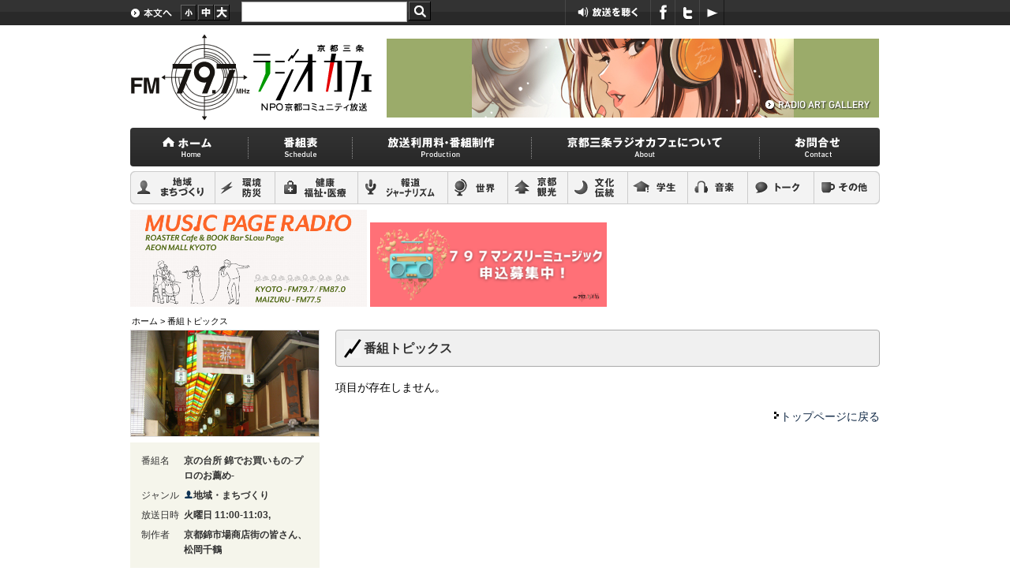

--- FILE ---
content_type: text/html; charset=UTF-8
request_url: https://radiocafe.jp/201003001/episodes_category/%E5%A4%A9%E7%84%B6%E3%82%A6%E3%83%8A%E3%82%AE/
body_size: 44669
content:
<!DOCTYPE html>
<!--[if IE 6]><html id="ie6" lang="ja"><![endif]-->
<!--[if IE 7]><html id="ie7" lang="ja"><![endif]-->
<!--[if IE 8]><html id="ie8" lang="ja"><![endif]-->
<!--[if !(IE 6) | !(IE 7) | !(IE 8)  ]><!--><html lang="ja"><!--<![endif]-->
<head>
	<!-- Global site tag (gtag.js) - Google Analytics 4 -->
	<script async src="https://www.googletagmanager.com/gtag/js?id=G-HVB494PTH2"></script>
	<script>
		window.dataLayer = window.dataLayer || [];
		function gtag(){dataLayer.push(arguments);}
		gtag('js', new Date());

		gtag('config', 'G-HVB494PTH2');
	</script>

	<meta charset="UTF-8" />
	<meta name="viewport" content="width=device-width" />

	<!-- Global site tag (gtag.js) - Google Analytics 3 -->
	<script>
		(function(i,s,o,g,r,a,m){i['GoogleAnalyticsObject']=r;i[r]=i[r]||function(){
		(i[r].q=i[r].q||[]).push(arguments)},i[r].l=1*new Date();a=s.createElement(o),
		m=s.getElementsByTagName(o)[0];a.async=1;a.src=g;m.parentNode.insertBefore(a,m)
		})(window,document,'script','//www.google-analytics.com/analytics.js','ga');

		ga('create', 'UA-7949286-1', 'auto');
		ga('send', 'pageview');
	</script>

	<!-- Google AdSense -->
	<script async src="https://pagead2.googlesyndication.com/pagead/js/adsbygoogle.js?client=ca-pub-8430605074993994" crossorigin="anonymous"></script>

<!-- /home/radiocafe/www/www.radiocafe.jp/wp-content/themes/main/index.php -->

<!--	<meta name="viewport" content="width=device-width,target-densitydpi=device-dpi">-->

<!--[if lt IE 9]>
<script type="text/javascript" src="https://html5shim.googlecode.com/svn/trunk/html5.js"></script>
<![endif]-->

	<!--handheld-->
	<!--<meta name="viewport" content="width=device-width,initial-scale=0.68" />-->

	<title>番組トピックス【FM79.7MHz京都三条ラジオカフェ】</title>
	<link rel="profile" href="https://gmpg.org/xfn/11" />
	<link rel="stylesheet" type="text/css" media="all" href="https://radiocafe.jp/201003001/wp-content/themes/main/style.css?v=21" />
	<link rel="pingback" href="https://radiocafe.jp/201003001/xmlrpc.php" />
	<link href="https://radiocafe.jp/wp-content/themes/main/images/favicon.ico" rel="SHORTCUT ICON" />

	<!--JavaScript-->
	<script type="text/javascript" src="https://maps.google.com/maps/api/js?sensor=false"></script>
	<script type="text/javascript" src="https://code.jquery.com/jquery-1.6.2.min.js"></script>
	<script type="text/javascript" src="/wp-content/themes/main/js/jquery.inc.js"></script>
	<script type="text/javascript" src="/wp-content/themes/main/js/jquery.cookie.js"></script>
	<script type="text/javascript" src="/wp-content/themes/main/js/minmax-1.0.js"></script>

	<!--OGP-->
	<meta property="og:locale" content="ja_JP" />
	<meta property="og:title" content="番組トピックス【FM79.7MHz京都三条ラジオカフェ】" />
	<meta property="og:type" content="website" />
	<meta property="og:url" content="https%3A%2F%2Fradiocafe.jp%2F201003001%2Fepisodes%2F2014-5-6oa%2F" />
	<meta property="og:site_name" content="FM79.7MHz京都三条ラジオカフェ" />
	<meta property="og:description" content="お薦めの調理法などプロならではの情報満載！！" />
	<meta property="og:image" content="https://radiocafe.jp/201003001/files/2013/01/1004nishiki1-e1358826092592.jpg" />
	<meta property="fb:admins" content="100001955623798" />
	<meta property="fb:app_id" content="1402760423316915" />

<!--[if lt IE 9]>
<script src="https://radiocafe.jp/201003001/wp-content/themes/main/js/html5.js" type="text/javascript"></script>
<![endif]-->
<meta name='robots' content='max-image-preview:large' />
<link rel='dns-prefetch' href='//cdnjs.cloudflare.com' />
<style id='wp-img-auto-sizes-contain-inline-css' type='text/css'>
img:is([sizes=auto i],[sizes^="auto," i]){contain-intrinsic-size:3000px 1500px}
/*# sourceURL=wp-img-auto-sizes-contain-inline-css */
</style>
<style id='wp-emoji-styles-inline-css' type='text/css'>

	img.wp-smiley, img.emoji {
		display: inline !important;
		border: none !important;
		box-shadow: none !important;
		height: 1em !important;
		width: 1em !important;
		margin: 0 0.07em !important;
		vertical-align: -0.1em !important;
		background: none !important;
		padding: 0 !important;
	}
/*# sourceURL=wp-emoji-styles-inline-css */
</style>
<style id='wp-block-library-inline-css' type='text/css'>
:root{--wp-block-synced-color:#7a00df;--wp-block-synced-color--rgb:122,0,223;--wp-bound-block-color:var(--wp-block-synced-color);--wp-editor-canvas-background:#ddd;--wp-admin-theme-color:#007cba;--wp-admin-theme-color--rgb:0,124,186;--wp-admin-theme-color-darker-10:#006ba1;--wp-admin-theme-color-darker-10--rgb:0,107,160.5;--wp-admin-theme-color-darker-20:#005a87;--wp-admin-theme-color-darker-20--rgb:0,90,135;--wp-admin-border-width-focus:2px}@media (min-resolution:192dpi){:root{--wp-admin-border-width-focus:1.5px}}.wp-element-button{cursor:pointer}:root .has-very-light-gray-background-color{background-color:#eee}:root .has-very-dark-gray-background-color{background-color:#313131}:root .has-very-light-gray-color{color:#eee}:root .has-very-dark-gray-color{color:#313131}:root .has-vivid-green-cyan-to-vivid-cyan-blue-gradient-background{background:linear-gradient(135deg,#00d084,#0693e3)}:root .has-purple-crush-gradient-background{background:linear-gradient(135deg,#34e2e4,#4721fb 50%,#ab1dfe)}:root .has-hazy-dawn-gradient-background{background:linear-gradient(135deg,#faaca8,#dad0ec)}:root .has-subdued-olive-gradient-background{background:linear-gradient(135deg,#fafae1,#67a671)}:root .has-atomic-cream-gradient-background{background:linear-gradient(135deg,#fdd79a,#004a59)}:root .has-nightshade-gradient-background{background:linear-gradient(135deg,#330968,#31cdcf)}:root .has-midnight-gradient-background{background:linear-gradient(135deg,#020381,#2874fc)}:root{--wp--preset--font-size--normal:16px;--wp--preset--font-size--huge:42px}.has-regular-font-size{font-size:1em}.has-larger-font-size{font-size:2.625em}.has-normal-font-size{font-size:var(--wp--preset--font-size--normal)}.has-huge-font-size{font-size:var(--wp--preset--font-size--huge)}.has-text-align-center{text-align:center}.has-text-align-left{text-align:left}.has-text-align-right{text-align:right}.has-fit-text{white-space:nowrap!important}#end-resizable-editor-section{display:none}.aligncenter{clear:both}.items-justified-left{justify-content:flex-start}.items-justified-center{justify-content:center}.items-justified-right{justify-content:flex-end}.items-justified-space-between{justify-content:space-between}.screen-reader-text{border:0;clip-path:inset(50%);height:1px;margin:-1px;overflow:hidden;padding:0;position:absolute;width:1px;word-wrap:normal!important}.screen-reader-text:focus{background-color:#ddd;clip-path:none;color:#444;display:block;font-size:1em;height:auto;left:5px;line-height:normal;padding:15px 23px 14px;text-decoration:none;top:5px;width:auto;z-index:100000}html :where(.has-border-color){border-style:solid}html :where([style*=border-top-color]){border-top-style:solid}html :where([style*=border-right-color]){border-right-style:solid}html :where([style*=border-bottom-color]){border-bottom-style:solid}html :where([style*=border-left-color]){border-left-style:solid}html :where([style*=border-width]){border-style:solid}html :where([style*=border-top-width]){border-top-style:solid}html :where([style*=border-right-width]){border-right-style:solid}html :where([style*=border-bottom-width]){border-bottom-style:solid}html :where([style*=border-left-width]){border-left-style:solid}html :where(img[class*=wp-image-]){height:auto;max-width:100%}:where(figure){margin:0 0 1em}html :where(.is-position-sticky){--wp-admin--admin-bar--position-offset:var(--wp-admin--admin-bar--height,0px)}@media screen and (max-width:600px){html :where(.is-position-sticky){--wp-admin--admin-bar--position-offset:0px}}

/*# sourceURL=wp-block-library-inline-css */
</style><style id='global-styles-inline-css' type='text/css'>
:root{--wp--preset--aspect-ratio--square: 1;--wp--preset--aspect-ratio--4-3: 4/3;--wp--preset--aspect-ratio--3-4: 3/4;--wp--preset--aspect-ratio--3-2: 3/2;--wp--preset--aspect-ratio--2-3: 2/3;--wp--preset--aspect-ratio--16-9: 16/9;--wp--preset--aspect-ratio--9-16: 9/16;--wp--preset--color--black: #000000;--wp--preset--color--cyan-bluish-gray: #abb8c3;--wp--preset--color--white: #ffffff;--wp--preset--color--pale-pink: #f78da7;--wp--preset--color--vivid-red: #cf2e2e;--wp--preset--color--luminous-vivid-orange: #ff6900;--wp--preset--color--luminous-vivid-amber: #fcb900;--wp--preset--color--light-green-cyan: #7bdcb5;--wp--preset--color--vivid-green-cyan: #00d084;--wp--preset--color--pale-cyan-blue: #8ed1fc;--wp--preset--color--vivid-cyan-blue: #0693e3;--wp--preset--color--vivid-purple: #9b51e0;--wp--preset--gradient--vivid-cyan-blue-to-vivid-purple: linear-gradient(135deg,rgb(6,147,227) 0%,rgb(155,81,224) 100%);--wp--preset--gradient--light-green-cyan-to-vivid-green-cyan: linear-gradient(135deg,rgb(122,220,180) 0%,rgb(0,208,130) 100%);--wp--preset--gradient--luminous-vivid-amber-to-luminous-vivid-orange: linear-gradient(135deg,rgb(252,185,0) 0%,rgb(255,105,0) 100%);--wp--preset--gradient--luminous-vivid-orange-to-vivid-red: linear-gradient(135deg,rgb(255,105,0) 0%,rgb(207,46,46) 100%);--wp--preset--gradient--very-light-gray-to-cyan-bluish-gray: linear-gradient(135deg,rgb(238,238,238) 0%,rgb(169,184,195) 100%);--wp--preset--gradient--cool-to-warm-spectrum: linear-gradient(135deg,rgb(74,234,220) 0%,rgb(151,120,209) 20%,rgb(207,42,186) 40%,rgb(238,44,130) 60%,rgb(251,105,98) 80%,rgb(254,248,76) 100%);--wp--preset--gradient--blush-light-purple: linear-gradient(135deg,rgb(255,206,236) 0%,rgb(152,150,240) 100%);--wp--preset--gradient--blush-bordeaux: linear-gradient(135deg,rgb(254,205,165) 0%,rgb(254,45,45) 50%,rgb(107,0,62) 100%);--wp--preset--gradient--luminous-dusk: linear-gradient(135deg,rgb(255,203,112) 0%,rgb(199,81,192) 50%,rgb(65,88,208) 100%);--wp--preset--gradient--pale-ocean: linear-gradient(135deg,rgb(255,245,203) 0%,rgb(182,227,212) 50%,rgb(51,167,181) 100%);--wp--preset--gradient--electric-grass: linear-gradient(135deg,rgb(202,248,128) 0%,rgb(113,206,126) 100%);--wp--preset--gradient--midnight: linear-gradient(135deg,rgb(2,3,129) 0%,rgb(40,116,252) 100%);--wp--preset--font-size--small: 13px;--wp--preset--font-size--medium: 20px;--wp--preset--font-size--large: 36px;--wp--preset--font-size--x-large: 42px;--wp--preset--spacing--20: 0.44rem;--wp--preset--spacing--30: 0.67rem;--wp--preset--spacing--40: 1rem;--wp--preset--spacing--50: 1.5rem;--wp--preset--spacing--60: 2.25rem;--wp--preset--spacing--70: 3.38rem;--wp--preset--spacing--80: 5.06rem;--wp--preset--shadow--natural: 6px 6px 9px rgba(0, 0, 0, 0.2);--wp--preset--shadow--deep: 12px 12px 50px rgba(0, 0, 0, 0.4);--wp--preset--shadow--sharp: 6px 6px 0px rgba(0, 0, 0, 0.2);--wp--preset--shadow--outlined: 6px 6px 0px -3px rgb(255, 255, 255), 6px 6px rgb(0, 0, 0);--wp--preset--shadow--crisp: 6px 6px 0px rgb(0, 0, 0);}:where(.is-layout-flex){gap: 0.5em;}:where(.is-layout-grid){gap: 0.5em;}body .is-layout-flex{display: flex;}.is-layout-flex{flex-wrap: wrap;align-items: center;}.is-layout-flex > :is(*, div){margin: 0;}body .is-layout-grid{display: grid;}.is-layout-grid > :is(*, div){margin: 0;}:where(.wp-block-columns.is-layout-flex){gap: 2em;}:where(.wp-block-columns.is-layout-grid){gap: 2em;}:where(.wp-block-post-template.is-layout-flex){gap: 1.25em;}:where(.wp-block-post-template.is-layout-grid){gap: 1.25em;}.has-black-color{color: var(--wp--preset--color--black) !important;}.has-cyan-bluish-gray-color{color: var(--wp--preset--color--cyan-bluish-gray) !important;}.has-white-color{color: var(--wp--preset--color--white) !important;}.has-pale-pink-color{color: var(--wp--preset--color--pale-pink) !important;}.has-vivid-red-color{color: var(--wp--preset--color--vivid-red) !important;}.has-luminous-vivid-orange-color{color: var(--wp--preset--color--luminous-vivid-orange) !important;}.has-luminous-vivid-amber-color{color: var(--wp--preset--color--luminous-vivid-amber) !important;}.has-light-green-cyan-color{color: var(--wp--preset--color--light-green-cyan) !important;}.has-vivid-green-cyan-color{color: var(--wp--preset--color--vivid-green-cyan) !important;}.has-pale-cyan-blue-color{color: var(--wp--preset--color--pale-cyan-blue) !important;}.has-vivid-cyan-blue-color{color: var(--wp--preset--color--vivid-cyan-blue) !important;}.has-vivid-purple-color{color: var(--wp--preset--color--vivid-purple) !important;}.has-black-background-color{background-color: var(--wp--preset--color--black) !important;}.has-cyan-bluish-gray-background-color{background-color: var(--wp--preset--color--cyan-bluish-gray) !important;}.has-white-background-color{background-color: var(--wp--preset--color--white) !important;}.has-pale-pink-background-color{background-color: var(--wp--preset--color--pale-pink) !important;}.has-vivid-red-background-color{background-color: var(--wp--preset--color--vivid-red) !important;}.has-luminous-vivid-orange-background-color{background-color: var(--wp--preset--color--luminous-vivid-orange) !important;}.has-luminous-vivid-amber-background-color{background-color: var(--wp--preset--color--luminous-vivid-amber) !important;}.has-light-green-cyan-background-color{background-color: var(--wp--preset--color--light-green-cyan) !important;}.has-vivid-green-cyan-background-color{background-color: var(--wp--preset--color--vivid-green-cyan) !important;}.has-pale-cyan-blue-background-color{background-color: var(--wp--preset--color--pale-cyan-blue) !important;}.has-vivid-cyan-blue-background-color{background-color: var(--wp--preset--color--vivid-cyan-blue) !important;}.has-vivid-purple-background-color{background-color: var(--wp--preset--color--vivid-purple) !important;}.has-black-border-color{border-color: var(--wp--preset--color--black) !important;}.has-cyan-bluish-gray-border-color{border-color: var(--wp--preset--color--cyan-bluish-gray) !important;}.has-white-border-color{border-color: var(--wp--preset--color--white) !important;}.has-pale-pink-border-color{border-color: var(--wp--preset--color--pale-pink) !important;}.has-vivid-red-border-color{border-color: var(--wp--preset--color--vivid-red) !important;}.has-luminous-vivid-orange-border-color{border-color: var(--wp--preset--color--luminous-vivid-orange) !important;}.has-luminous-vivid-amber-border-color{border-color: var(--wp--preset--color--luminous-vivid-amber) !important;}.has-light-green-cyan-border-color{border-color: var(--wp--preset--color--light-green-cyan) !important;}.has-vivid-green-cyan-border-color{border-color: var(--wp--preset--color--vivid-green-cyan) !important;}.has-pale-cyan-blue-border-color{border-color: var(--wp--preset--color--pale-cyan-blue) !important;}.has-vivid-cyan-blue-border-color{border-color: var(--wp--preset--color--vivid-cyan-blue) !important;}.has-vivid-purple-border-color{border-color: var(--wp--preset--color--vivid-purple) !important;}.has-vivid-cyan-blue-to-vivid-purple-gradient-background{background: var(--wp--preset--gradient--vivid-cyan-blue-to-vivid-purple) !important;}.has-light-green-cyan-to-vivid-green-cyan-gradient-background{background: var(--wp--preset--gradient--light-green-cyan-to-vivid-green-cyan) !important;}.has-luminous-vivid-amber-to-luminous-vivid-orange-gradient-background{background: var(--wp--preset--gradient--luminous-vivid-amber-to-luminous-vivid-orange) !important;}.has-luminous-vivid-orange-to-vivid-red-gradient-background{background: var(--wp--preset--gradient--luminous-vivid-orange-to-vivid-red) !important;}.has-very-light-gray-to-cyan-bluish-gray-gradient-background{background: var(--wp--preset--gradient--very-light-gray-to-cyan-bluish-gray) !important;}.has-cool-to-warm-spectrum-gradient-background{background: var(--wp--preset--gradient--cool-to-warm-spectrum) !important;}.has-blush-light-purple-gradient-background{background: var(--wp--preset--gradient--blush-light-purple) !important;}.has-blush-bordeaux-gradient-background{background: var(--wp--preset--gradient--blush-bordeaux) !important;}.has-luminous-dusk-gradient-background{background: var(--wp--preset--gradient--luminous-dusk) !important;}.has-pale-ocean-gradient-background{background: var(--wp--preset--gradient--pale-ocean) !important;}.has-electric-grass-gradient-background{background: var(--wp--preset--gradient--electric-grass) !important;}.has-midnight-gradient-background{background: var(--wp--preset--gradient--midnight) !important;}.has-small-font-size{font-size: var(--wp--preset--font-size--small) !important;}.has-medium-font-size{font-size: var(--wp--preset--font-size--medium) !important;}.has-large-font-size{font-size: var(--wp--preset--font-size--large) !important;}.has-x-large-font-size{font-size: var(--wp--preset--font-size--x-large) !important;}
/*# sourceURL=global-styles-inline-css */
</style>

<style id='classic-theme-styles-inline-css' type='text/css'>
/*! This file is auto-generated */
.wp-block-button__link{color:#fff;background-color:#32373c;border-radius:9999px;box-shadow:none;text-decoration:none;padding:calc(.667em + 2px) calc(1.333em + 2px);font-size:1.125em}.wp-block-file__button{background:#32373c;color:#fff;text-decoration:none}
/*# sourceURL=/wp-includes/css/classic-themes.min.css */
</style>
<link rel='stylesheet' id='contact-form-7-css' href='https://radiocafe.jp/201003001/wp-content/plugins/contact-form-7/includes/css/styles.css?ver=6.1.4' type='text/css' media='all' />
<link rel='stylesheet' id='secondline-psb-subscribe-button-styles-css' href='https://radiocafe.jp/201003001/wp-content/plugins/podcast-subscribe-buttons/assets/css/secondline-psb-styles.css?ver=6.9' type='text/css' media='all' />
<script type="text/javascript" src="https://radiocafe.jp/201003001/wp-includes/js/jquery/jquery.min.js?ver=3.7.1" id="jquery-core-js"></script>
<script type="text/javascript" src="https://radiocafe.jp/201003001/wp-includes/js/jquery/jquery-migrate.min.js?ver=3.4.1" id="jquery-migrate-js"></script>
<script type="text/javascript" src="//cdnjs.cloudflare.com/ajax/libs/jquery-easing/1.4.1/jquery.easing.min.js?ver=6.9" id="jquery-easing-js"></script>
<link rel="https://api.w.org/" href="https://radiocafe.jp/201003001/wp-json/" /><link rel="EditURI" type="application/rsd+xml" title="RSD" href="https://radiocafe.jp/201003001/xmlrpc.php?rsd" />
<meta name="generator" content="WordPress 6.9" />

</head>

<body class="archive category wp-theme-main">

<!--full_wrapper-->
<div id="full_wrapper">

<!--wrapper-->
<div id="wrapper">

<header id="branding" role="banner" class="no_app">
	<!--util-->
	<div id="util" class="bt">
				<!--util A-->
		<ul id="util_group_a">
			<li id="util_skip2content"><a id="PAGETOP" href="#MAINCONTENT" title="本文へ"><img src="/wp-content/themes/main/images/util_skip2content.gif" alt="本文へ" /></a></li>
			<li id="util_fontsize_small"><a href="#" title="フォントサイズ小"><img src="/wp-content/themes/main/images/util_fontsize_small.gif" alt="フォントサイズ小" /></a></li>
			<li id="util_fontsize_middle"><a href="#" title="フォントサイズ中"><img src="/wp-content/themes/main/images/util_fontsize_middle.gif" alt="フォントサイズ中" /></a></li>
			<li id="util_fontsize_large"><a href="#" title="フォントサイズ大"><img src="/wp-content/themes/main/images/util_fontsize_large.gif" alt="フォントサイズ大" /></a></li>
		</ul>
		<!--/util A-->

		<!--Search-->
		<form action="/index.php" method="GET" id="site_search">
			<div>
			<label class="screen-reader-text" for="site_search_input">検索:</label>
			<input type="text" name="ss" id="site_search_input" size="20" value="" />
			<input type="hidden" name="num" value="20" />
			<input class="bt" type="image" src="/wp-content/themes/main/images/util_search.gif" id="site_search_button" alt="検索する" />
			</div>
		</form>
		<!--/Search-->
		
		<!--util B-->
		<ul>
<!-- 			<li id="util_smartphone"><a href="https://radiocafe.jp/listen-radio/" title="スマートフォンアプリ"><img src="/wp-content/themes/main/images/util_smartphone.gif" alt="スマートフォンアプリ" /></a></li> -->
			<li id="util_listennow"><a href="https://listenradio.jp/?ch=lr019" target="_blank" title="放送を聞く（新しいタブで開きます）"><img src="/wp-content/themes/main/images/util_listennow.gif" alt="放送を聞く" /></a></li>
			<li id="util_fb"><a href="https://www.facebook.com/fm797radiocafe" title="facebook"><img src="/wp-content/themes/main/images/util_fb.gif" alt="facebook" /></a></li>
			<li id="util_twitter"><a href="https://twitter.com/fm797radiocafe" title="Twitter"><img src="/wp-content/themes/main/images/util_twitter.gif" alt="Twitter" /></a></li>
<!-- 			<li id="util_googleplus"><a href="https://plus.google.com/u/0/b/111557940846783158236/" title="Google Plus"><img src="/wp-content/themes/main/images/util_googleplus.gif" alt="Google Plus" /></a></li> -->
			<li id="util_youtube"><a href="https://www.youtube.com/user/FM797RADIOCAFE" title="YouTube"><img src="/wp-content/themes/main/images/util_youtube.gif" alt="YouTube" /></a></li>
<!-- 			<li id="util_rss"><a href="https://radiocafe.jp/xml.php?t=episodes" title="RSS"><img src="/wp-content/themes/main/images/util_rss.gif" alt="RSS" /></a></li> -->
		</ul>
		<!--/util B-->

		<!--translate-->
		<!--translate-->
<div id="translatebox">
	<div id="google_translate_element"></div>
	<script type="text/javascript">
	function googleTranslateElementInit() {
	  new google.translate.TranslateElement({pageLanguage: 'ja', layout: google.translate.TranslateElement.InlineLayout.SIMPLE}, 'google_translate_element');
	}
	</script><script type="text/javascript" src="https://translate.google.com/translate_a/element.js?cb=googleTranslateElementInit"></script>
	<noscript>
		<a href="https://translate.google.com/translate?depth=1&amp;hl=en&amp;rurl=translate.google.com&amp;sl=ja&amp;tl=en&amp;twu=1&amp;u=https://radiocafe.jp/201003001/">English Ver.</a>
	</noscript>
</div>

		<!--/translate-->

	</div>
	<!--/util-->

	<div id="header_group" class="no_app">
	<hgroup id="common_head">
		<h1 id="site-title">
		<a href="https://radiocafe.jp/" title="京の台所 錦でお買いもの-プロのお薦め-" rel="home">
			<img src="/wp-content/themes/main/images/title.gif" alt="京の台所 錦でお買いもの-プロのお薦め-" />
		</a>
		</h1>
	</hgroup>
		<div id="radioart">
			<a href="https://radiocafe.jp/?radioartgallery=1" title="ラジオアートギャラリーへ">
		<img src="/wp-content/uploads/2025/10/b66ed444cbf2eaaf028cb61620d390cf.jpg" alt="お薦めの調理法などプロならではの情報満載！！" class="radioart_img" />
		<img src="/wp-content/themes/main/images/common_head_btn_radioartgallery.png" alt="ラジオアートギャラリー" class="link2radioarts" />
	</a>
	</div>
		</div>
<!--	<div id="search_field"><form role="search" method="get" id="searchform" class="searchform" action="https://radiocafe.jp/201003001/">
				<div>
					<label class="screen-reader-text" for="s">検索:</label>
					<input type="text" value="" name="s" id="s" />
					<input type="submit" id="searchsubmit" value="検索" />
				</div>
			</form></div>-->

</header><!-- #branding -->

<!--menu-->
<nav class="bt no_app">
	<ul id="mainmenu">
		<li id="mainmenu_home"><a href="https://radiocafe.jp/" title="ホーム"><img src="/wp-content/themes/main/images/mainmenu_home.gif" alt="ホーム" /></a></li>
		<li id="mainmenu_schedule"><a href="https://radiocafe.jp/schedule/" title="番組表"><img src="/wp-content/themes/main/images/mainmenu_schedule.gif" alt="番組表" /></a></li>
		<li id="mainmenu_product"><a href="https://radiocafe.jp/production/" title="放送利用料・番組制作"><img src="/wp-content/themes/main/images/mainmenu_product.gif" alt="放送利用料・番組制作" /></a></li>
		<li id="mainmenu_about"><a href="https://radiocafe.jp/about/" title="京都三条ラジオカフェについて"><img src="/wp-content/themes/main/images/mainmenu_about.gif" alt="京都三条ラジオカフェについて" /></a></li>
		<li id="mainmenu_contact"><a href="https://radiocafe.jp/contact/" title="お問い合わせ"><img src="/wp-content/themes/main/images/mainmenu_contact.gif" alt="お問い合わせ" /></a></li>
	</ul>

	<ul id="genremenu" class="clearfix">
		<li id="genre_com"><a href="https://radiocafe.jp/?tt=com" title="地域 まちづくり"><img src="/wp-content/themes/main/images/genre_com.gif" alt="地域 まちづくり" /></a></li>
		<li id="genre_env"><a href="https://radiocafe.jp/?tt=env" title="環境 防災"><img src="/wp-content/themes/main/images/genre_env.gif" alt="環境 防災" /></a></li>
		<li id="genre_med"><a href="https://radiocafe.jp/?tt=med" title="健康 福祉・医療"><img src="/wp-content/themes/main/images/genre_med.gif" alt="健康 福祉・医療" /></a></li>
		<li id="genre_jou"><a href="https://radiocafe.jp/?tt=jou" title="報道 ジャーナリズム"><img src="/wp-content/themes/main/images/genre_jou.gif" alt="報道 ジャーナリズム" /></a></li>
		<li id="genre_glo"><a href="https://radiocafe.jp/?tt=glo" title="世界"><img src="/wp-content/themes/main/images/genre_glo.gif" alt="世界" /></a></li>
		<li id="genre_kyo"><a href="https://radiocafe.jp/?tt=kyo" title="京都 観光"><img src="/wp-content/themes/main/images/genre_kyo.gif" alt="京都 観光" /></a></li>
		<li id="genre_cul"><a href="https://radiocafe.jp/?tt=cul" title="文化 伝統"><img src="/wp-content/themes/main/images/genre_cul.gif" alt="文化 伝統" /></a></li>
		<li id="genre_edu"><a href="https://radiocafe.jp/?tt=edu" title="学生"><img src="/wp-content/themes/main/images/genre_edu.gif" alt="学生" /></a></li>
		<li id="genre_mus"><a href="https://radiocafe.jp/?tt=mus" title="音楽"><img src="/wp-content/themes/main/images/genre_mus.gif" alt="音楽" /></a></li>
		<li id="genre_tal"><a href="https://radiocafe.jp/?tt=tal" title="トーク"><img src="/wp-content/themes/main/images/genre_tal.gif" alt="トーク" /></a></li>
		<li id="genre_etc"><a href="https://radiocafe.jp/?tt=etc" title="その他"><img src="/wp-content/themes/main/images/genre_etc.gif" alt="その他" /></a></li>
	</ul>
</nav>
<!--/menu-->

	
<!--mainColumn-->
<div id="mainColumn" role="main">

	<!--fullwidthbanner-->
						<div id="fullwidthbanner4pc" class="pc_view">
						<a href="https://radiocafe.jp/20240703/"><img class="alignnone wp-image-4940" src="https://radiocafe.jp/wp-content/uploads/2024/07/448503901_997220552029219_1525294222217166652_n.png" alt="" width="300" height="123" /></a>

<a href="https://radiocafe.jp/797monthlymusic/"><img class="alignnone wp-image-5008" src="https://radiocafe.jp/wp-content/uploads/2024/10/3fca75d7a63100ed4cdbebcb7cc61f9a.png" alt="" width="300" height="107" /></a>

&nbsp;		</div>
			<div id="fullwidthbanner4sm" class="sm_view">
			<a href="https://www.radiojapan.org/jing-du-san-tiao-raziokahue"><img class="alignnone size-full wp-image-5163" src="https://radiocafe.jp/wp-content/uploads/2025/07/radiojapan_link.png" alt="" width="300" height="40" /></a>

<a href="https://radiocafe.jp/20240703/"><img class="alignnone wp-image-4940" src="https://radiocafe.jp/wp-content/uploads/2024/07/448503901_997220552029219_1525294222217166652_n.png" alt="" width="219" height="90" /></a>

<a href="https://radiocafe.jp/797monthlymusic/"><img class="alignnone wp-image-5008" src="https://radiocafe.jp/wp-content/uploads/2024/10/3fca75d7a63100ed4cdbebcb7cc61f9a.png" alt="" width="219" height="78" /></a>	</div>

<!--breadcrumbs-->
<div id="breadcrumbs">
			<span class="home"><a href="https://radiocafe.jp/201003001">ホーム</a></span>
	 &gt; 番組トピックス	</div>

<p id="MAINCONTENT" class="hl">ここから本文です。</p>
<div id="main_column">

	<h1 style="margin-top:-15px;">番組トピックス</h1>

<style type="text/css">
ul.newslist li .thumbnail
{
	width: 80px;
	height: 80px;
	float: left;
	margin: 0 5px 0 0;
}

ul.newslist li
{
	list-style-image: none;
	list-style: none;
	padding: 8px 0;
	margin: 0;
	clear: left;
}
</style>

<p>項目が存在しません。</p>

	<p class="cite"><a href="https://radiocafe.jp/201003001">トップページに戻る</a></p>

</div><div class="pc_view"><!--sidebar-->
<div id="inner_left" class="sidebar_children">
<div class="topblock">
<div id="program_info"><a href="https://radiocafe.jp/201003001"><img class="pimg" src="https://radiocafe.jp/201003001/files/2013/01/1004nishiki-e1358825959721.jpg" width="238" alt="京の台所 錦でお買いもの-プロのお薦め-" /></a><table class="ptbl">
	<tr>
		<th>番組名</th>
		<td><a href="https://radiocafe.jp/201003001">京の台所 錦でお買いもの-プロのお薦め-</a></td>
	</tr>
	<tr>
		<th>ジャンル</th>
		<td><a href="/?tt=com"><img src="/wp-content/themes/main/images/minigenre_com.png" alt="" />地域・まちづくり</a></td>
	</tr>
	<tr>
		<th>放送日時</th>
		<td>火曜日 11:00-11:03,<br />
<span style="font-size:85%;"></span></td>
	</tr>
	<tr>
		<th>制作者</th>
		<td>京都錦市場商店街の皆さん、松岡千鶴<br />
<iframe src="https://www.facebook.com/plugins/like.php?href=https%3A%2F%2Fradiocafe.jp%2F201003001&amp;layout=button_count&amp;show_faces=FALSE&amp;width=50&amp;action=like&amp;colorscheme=light&amp;height=10" id="facebook_like_button_sidebar"></iframe></td>
	</tr>
	</table><ul class="social_buttons bt">
<li id="sidebar_fb"></li>
<li id="sidebar_twitter"><a href="https://twitter.com/nisiki__ichiba" title="facebook"><img src="/wp-content/themes/main/images/sidebar_btn_twitter.gif" title="Twitter" alt="Twitter" /></a></li>
<li id="sidebar_googleplus"></li>
<li id="sidebar_youtube"></li>
<li id="sidebar_detail" class="bt"><a href="https://radiocafe.jp/201003001/?intro=1"><img src="/wp-content/themes/main/images/sidebar_btn_detail.gif" title="詳細" alt="詳細" /></a></li>
</ul><h2>ポッドキャスト<span class="subtitle">Podcast</span></h2><p class="bt"><a href="pcast://radiocafe.jp/201003001/xml.php?blog_id=22&amp;t=episodes&amp;podcast=1"><img src="/wp-content/themes/main/images/sidebar_btn_rss_podcasting.gif" alt="RSS Podcast" /></a><br /><input type="text" value="pcast://radiocafe.jp/201003001/xml.php?blog_id=22&amp;t=episodes&amp;podcast=1"></p>
	<h2>リンク<span class="subtitle">Links</span></h2>
	<div id="link_area">
		<h3 class="widget-title">リンク</h3><p><a title="過去のポッドキャスト" href="http://nishikiichiba.seesaa.net/" target="_blank">過去のポッドキャスト</a></p>
<p><a href="http://www.kyoto-nishiki.or.jp/" target="_blank">京都錦市場商店街振興組合 公式HP</a></p>
	</div>
<h2>タグ<span class="subtitle">Tags</span></h2><ul id="tags"><li><a href="https://radiocafe.jp/201003001/episodes_category/%e5%a4%a9%e7%84%b6%e3%82%a6%e3%83%8a%e3%82%ae/">天然ウナギ</a></li><li><a href="https://radiocafe.jp/201003001/episodes_category/%e8%81%b7%e5%a0%b4%e4%bd%93%e9%a8%93/">職場体験</a></li></ul><div class="pc_view"><h2>最新の放送<span class="subtitle">Recent Episodes</span></h2><div class="recent_entries"><div class="each_program lowerhitwrapper clearfix"><img src="https://radiocafe.jp/201003001/files/2026/01/8c7b792e56a3f328db64c678e8959d82.jpg" width="80" alt="" class="lowerhit" />
<div class="text_area"><h3><a href="https://radiocafe.jp/201003001/?post_type=episodes&amp;p=4321">2026-1-20OA【動画・錦市場】「打田漬物　水・木オープンのお店のお薦めは？」</a></h3>
<div class="info_area"><img src="/wp-content/themes/main/images/miniicon_movie.png" alt="MOVIE" class="movie" />
<span class="pubdate">2026-01-20 放送</span></div></div><!--text_area--></div><!--each_program--><div class="each_program lowerhitwrapper clearfix"><img src="https://radiocafe.jp/201003001/files/2026/01/30998acaa1f67e55c09f679b204ae5a6.jpg" width="80" alt="" class="lowerhit" />
<div class="text_area"><h3><a href="https://radiocafe.jp/201003001/?post_type=episodes&amp;p=4315">2026-1-13OA【動画・錦市場】「鮮魚　錦大丸　－冬のお薦めは　ふぐ！！－」</a></h3>
<div class="info_area"><img src="/wp-content/themes/main/images/miniicon_movie.png" alt="MOVIE" class="movie" />
<span class="pubdate">2026-01-13 放送</span></div></div><!--text_area--></div><!--each_program--><div class="each_program lowerhitwrapper clearfix"><img src="https://radiocafe.jp/201003001/files/2026/01/a996281c78f05d9e7ed740cf6fd4568f.jpg" width="80" alt="" class="lowerhit" />
<div class="text_area"><h3><a href="https://radiocafe.jp/201003001/?post_type=episodes&amp;p=4307">2026-1-6OA【動画・錦市場】「京漬物　桝伍  －冬のお薦めは樽出し  すぐきー」</a></h3>
<div class="info_area"><img src="/wp-content/themes/main/images/miniicon_movie.png" alt="MOVIE" class="movie" />
<span class="pubdate">2026-01-05 放送</span></div></div><!--text_area--></div><!--each_program--></div></div></div>
</div>

</div>
</div>
<!--/sidebar-->
</div>	</div><!-- #mainColumn -->
	</div><!-- #wrapper -->

	<footer class="no_app">
		<!--footer_inner_wrapper-->
		<div id="footer_inner_wrapper" class="bt">
		<a href="#PAGETOP" id="backtopagetop"><img src="/wp-content/themes/main/images/backtopagetop.gif" alt="ページの先頭へ" /></a>

		<!--footmenu1-->
		<div id="footmenu1">
		<ul id="foot_mainmenu">
			<li><a href="/" title="ホーム">ホーム</a></li>
			<li><a href="/schedule/" title="番組表">番組表</a></li>
			<li><a href="/production/" title="放送利用料・番組制作">放送利用料・番組制作</a></li>
			<li><a href="/about/" title="京都三条ラジオカフェについて">京都三条ラジオカフェについて</a></li>
			<li><a href="/contact/" title="お問い合わせ">お問い合わせ</a></li>
		</ul>
		<ul id="foot_genremenu">
			<li><a href="/?tt=com" title="地域 まちづくり">地域 まちづくり</a></li>
			<li><a href="/?tt=env" title="環境 防災">環境 防災</a></li>
			<li><a href="/?tt=med" title="健康 福祉・医療">健康 福祉・医療</a></li>
			<li><a href="/?tt=jou" title="報道 ジャーナリズム">報道 ジャーナリズム</a></li>
			<li><a href="/?tt=glo" title="世界">世界</a></li>
			<li><a href="/?tt=kyo" title="京都 観光">京都 観光</a></li>
			<li><a href="/?tt=cul" title="文化 伝統">文化 伝統</a></li>
			<li><a href="/?tt=edu" title="学生">学生</a></li>
			<li><a href="/?tt=mus" title="音楽">音楽</a></li>
			<li><a href="/?tt=tal" title="トーク">トーク</a></li>
			<li><a href="/?tt=etc" title="その他">その他</a></li>
		</ul>

		<p style="clear:left;padding:15px 0 0" id="stream_info"><img src="/wp-content/themes/main/images/banner_jasrac.gif" alt="" style="float: left; margin-right: 5px;" />
		【音声ストリーム】<br />
		インタラクティブ配信／ストリーム<br />
		JASRAC許諾番号：9012340002Y45037</p>

		<p style="clear:left;padding:15px 0 0"><strong>NPO京都コミュニティ放送</strong><br />
		〒604-8071 京都市中京区寺町三条下ル永楽町224 とーべぇビル303<br />
		(三条寺町 コミュニティ スタジオ)【<a href="https://www.google.com/maps/place/FM79.7MHz+%E4%BA%AC%E9%83%BD%E4%B8%89%E6%9D%A1%E3%83%A9%E3%82%B8%E3%82%AA%E3%82%AB%E3%83%95%E3%82%A7/@35.008445,135.7646603,17z/data=!3m1!4b1!4m5!3m4!1s0x600108922dc07327:0xbf1a3e058dbb815f!8m2!3d35.008445!4d135.766849">Google Map</a>】</p>

		<p>TEL: 075-253-6900<br />
		FAX: 075-253-6901<br />
		受付時間: 月〜金曜日 10:00-18:00（祝日は休み）<br />
		（祝祭日・年末年始は受付しておりません。<!--受付時間外緊急連絡先: 080-5312-0797-->）<br />
		E-mail: <a href="mailto:info@radiocafe.jp">info@radiocafe.jp</a></p>
		</div>
		<!--/footmenu-->

		<!--footmenu2-->
		<div id="footmenu2">

		<ul id="foot_submenu1">
			<li><a href="/sitemap/">サイトマップ</a></li>
			<li><a href="/privacypolicy/">プライバシーポリシー</a></li>
			<li><a href="/sitepolicy/">このサイトについて</a></li>
			<li><a href="/pub/">広告について</a></li>
		</ul>

		<ul id="foot_submenu2">
			<li><a href="/200311001/2013/12/29/banshin/">番組審議会</a></li>
<!-- 			<li><a href="/mailmagazine/">メールマガジン</a></li> -->
			<li><a href="/cheer/">ラジオカフェを支援する<br />(NPO会員募集)</a></li>
			<li><a href="/fmradio/">FMラジオの受信対策</a></li>
<!-- 			<li><a href="/smartphone/">スマートフォンアプリ</a></li> -->
			<li><a href="/disaster/">防災・災害情報</a></li>
			<li><a href="https://radiocafe.jp/201003001/wp-login.php">ログイン</a></li>
		</ul>

		<ul id="foot_util" class="bt">
<!-- 			<li id="footer_rss"><a href="/xml.php?t=episodes" title="RSS"><img src="/wp-content/themes/main/images/footer_rss.gif" alt="RSS" /></a></li> -->
			<li id="footer_youtube"><a href="https://www.youtube.com/user/FM797RADIOCAFE" title="YouTube"><img src="/wp-content/themes/main/images/footer_youtube.gif" alt="YouTube" /></a></li>
<!-- 			<li id="footer_googleplus"><a href="https://plus.google.com/u/0/b/111557940846783158236/" title="Google Plus"><img src="/wp-content/themes/main/images/footer_googleplus.gif" alt="Google Plus" /></a></li> -->
			<li id="footer_twitter"><a href="https://twitter.com/fm797radiocafe" title="Twitter"><img src="/wp-content/themes/main/images/footer_twitter.gif" alt="Twitter" /></a></li>
			<li id="footer_fb"><a href="https://www.facebook.com/fm797radiocafe" title="facebook"><img src="/wp-content/themes/main/images/footer_fb.gif" alt="facebook" /></a></li>
		</ul>

		</div>
		<!--/footmenu2-->

			<div id="copyright">Copyrights (C)2005 NPO京都コミュニティ放送 All rights reserved</div>
		</div>
		<!--/footer_inner_wrapper-->
	</footer>
	<script type="speculationrules">
{"prefetch":[{"source":"document","where":{"and":[{"href_matches":"/201003001/*"},{"not":{"href_matches":["/201003001/wp-*.php","/201003001/wp-admin/*","/201003001/files/*","/201003001/wp-content/*","/201003001/wp-content/plugins/*","/201003001/wp-content/themes/main/*","/201003001/*\\?(.+)"]}},{"not":{"selector_matches":"a[rel~=\"nofollow\"]"}},{"not":{"selector_matches":".no-prefetch, .no-prefetch a"}}]},"eagerness":"conservative"}]}
</script>
<script type="text/javascript" src="https://radiocafe.jp/201003001/wp-includes/js/dist/hooks.min.js?ver=dd5603f07f9220ed27f1" id="wp-hooks-js"></script>
<script type="text/javascript" src="https://radiocafe.jp/201003001/wp-includes/js/dist/i18n.min.js?ver=c26c3dc7bed366793375" id="wp-i18n-js"></script>
<script type="text/javascript" id="wp-i18n-js-after">
/* <![CDATA[ */
wp.i18n.setLocaleData( { 'text direction\u0004ltr': [ 'ltr' ] } );
//# sourceURL=wp-i18n-js-after
/* ]]> */
</script>
<script type="text/javascript" src="https://radiocafe.jp/201003001/wp-content/plugins/contact-form-7/includes/swv/js/index.js?ver=6.1.4" id="swv-js"></script>
<script type="text/javascript" id="contact-form-7-js-translations">
/* <![CDATA[ */
( function( domain, translations ) {
	var localeData = translations.locale_data[ domain ] || translations.locale_data.messages;
	localeData[""].domain = domain;
	wp.i18n.setLocaleData( localeData, domain );
} )( "contact-form-7", {"translation-revision-date":"2025-11-30 08:12:23+0000","generator":"GlotPress\/4.0.3","domain":"messages","locale_data":{"messages":{"":{"domain":"messages","plural-forms":"nplurals=1; plural=0;","lang":"ja_JP"},"This contact form is placed in the wrong place.":["\u3053\u306e\u30b3\u30f3\u30bf\u30af\u30c8\u30d5\u30a9\u30fc\u30e0\u306f\u9593\u9055\u3063\u305f\u4f4d\u7f6e\u306b\u7f6e\u304b\u308c\u3066\u3044\u307e\u3059\u3002"],"Error:":["\u30a8\u30e9\u30fc:"]}},"comment":{"reference":"includes\/js\/index.js"}} );
//# sourceURL=contact-form-7-js-translations
/* ]]> */
</script>
<script type="text/javascript" id="contact-form-7-js-before">
/* <![CDATA[ */
var wpcf7 = {
    "api": {
        "root": "https:\/\/radiocafe.jp\/201003001\/wp-json\/",
        "namespace": "contact-form-7\/v1"
    }
};
//# sourceURL=contact-form-7-js-before
/* ]]> */
</script>
<script type="text/javascript" src="https://radiocafe.jp/201003001/wp-content/plugins/contact-form-7/includes/js/index.js?ver=6.1.4" id="contact-form-7-js"></script>
<script type="text/javascript" src="https://radiocafe.jp/201003001/wp-content/plugins/podcast-subscribe-buttons/assets/js/modal.min.js?ver=1.0.0" id="secondline_psb_button_modal_script-js"></script>
<script id="wp-emoji-settings" type="application/json">
{"baseUrl":"https://s.w.org/images/core/emoji/17.0.2/72x72/","ext":".png","svgUrl":"https://s.w.org/images/core/emoji/17.0.2/svg/","svgExt":".svg","source":{"concatemoji":"https://radiocafe.jp/201003001/wp-includes/js/wp-emoji-release.min.js?ver=6.9"}}
</script>
<script type="module">
/* <![CDATA[ */
/*! This file is auto-generated */
const a=JSON.parse(document.getElementById("wp-emoji-settings").textContent),o=(window._wpemojiSettings=a,"wpEmojiSettingsSupports"),s=["flag","emoji"];function i(e){try{var t={supportTests:e,timestamp:(new Date).valueOf()};sessionStorage.setItem(o,JSON.stringify(t))}catch(e){}}function c(e,t,n){e.clearRect(0,0,e.canvas.width,e.canvas.height),e.fillText(t,0,0);t=new Uint32Array(e.getImageData(0,0,e.canvas.width,e.canvas.height).data);e.clearRect(0,0,e.canvas.width,e.canvas.height),e.fillText(n,0,0);const a=new Uint32Array(e.getImageData(0,0,e.canvas.width,e.canvas.height).data);return t.every((e,t)=>e===a[t])}function p(e,t){e.clearRect(0,0,e.canvas.width,e.canvas.height),e.fillText(t,0,0);var n=e.getImageData(16,16,1,1);for(let e=0;e<n.data.length;e++)if(0!==n.data[e])return!1;return!0}function u(e,t,n,a){switch(t){case"flag":return n(e,"\ud83c\udff3\ufe0f\u200d\u26a7\ufe0f","\ud83c\udff3\ufe0f\u200b\u26a7\ufe0f")?!1:!n(e,"\ud83c\udde8\ud83c\uddf6","\ud83c\udde8\u200b\ud83c\uddf6")&&!n(e,"\ud83c\udff4\udb40\udc67\udb40\udc62\udb40\udc65\udb40\udc6e\udb40\udc67\udb40\udc7f","\ud83c\udff4\u200b\udb40\udc67\u200b\udb40\udc62\u200b\udb40\udc65\u200b\udb40\udc6e\u200b\udb40\udc67\u200b\udb40\udc7f");case"emoji":return!a(e,"\ud83e\u1fac8")}return!1}function f(e,t,n,a){let r;const o=(r="undefined"!=typeof WorkerGlobalScope&&self instanceof WorkerGlobalScope?new OffscreenCanvas(300,150):document.createElement("canvas")).getContext("2d",{willReadFrequently:!0}),s=(o.textBaseline="top",o.font="600 32px Arial",{});return e.forEach(e=>{s[e]=t(o,e,n,a)}),s}function r(e){var t=document.createElement("script");t.src=e,t.defer=!0,document.head.appendChild(t)}a.supports={everything:!0,everythingExceptFlag:!0},new Promise(t=>{let n=function(){try{var e=JSON.parse(sessionStorage.getItem(o));if("object"==typeof e&&"number"==typeof e.timestamp&&(new Date).valueOf()<e.timestamp+604800&&"object"==typeof e.supportTests)return e.supportTests}catch(e){}return null}();if(!n){if("undefined"!=typeof Worker&&"undefined"!=typeof OffscreenCanvas&&"undefined"!=typeof URL&&URL.createObjectURL&&"undefined"!=typeof Blob)try{var e="postMessage("+f.toString()+"("+[JSON.stringify(s),u.toString(),c.toString(),p.toString()].join(",")+"));",a=new Blob([e],{type:"text/javascript"});const r=new Worker(URL.createObjectURL(a),{name:"wpTestEmojiSupports"});return void(r.onmessage=e=>{i(n=e.data),r.terminate(),t(n)})}catch(e){}i(n=f(s,u,c,p))}t(n)}).then(e=>{for(const n in e)a.supports[n]=e[n],a.supports.everything=a.supports.everything&&a.supports[n],"flag"!==n&&(a.supports.everythingExceptFlag=a.supports.everythingExceptFlag&&a.supports[n]);var t;a.supports.everythingExceptFlag=a.supports.everythingExceptFlag&&!a.supports.flag,a.supports.everything||((t=a.source||{}).concatemoji?r(t.concatemoji):t.wpemoji&&t.twemoji&&(r(t.twemoji),r(t.wpemoji)))});
//# sourceURL=https://radiocafe.jp/201003001/wp-includes/js/wp-emoji-loader.min.js
/* ]]> */
</script>
				<script type="text/javascript">
					jQuery.noConflict();
					(
						function ( $ ) {
							$( function () {
								$( "area[href*=\\#],a[href*=\\#]:not([href=\\#]):not([href^='\\#tab']):not([href^='\\#quicktab']):not([href^='\\#pane'])" ).click( function () {
									if ( location.pathname.replace( /^\//, '' ) == this.pathname.replace( /^\//, '' ) && location.hostname == this.hostname ) {
										var target = $( this.hash );
										target = target.length ? target : $( '[name=' + this.hash.slice( 1 ) + ']' );
										if ( target.length ) {
											$( 'html,body' ).animate( {
												scrollTop: target.offset().top - 20											},900 , 'easeInQuint' );
											return false;
										}
									}
								} );
							} );
						}
					)( jQuery );
				</script>
			
		<!--translate-->
		
<!--</div> #full_wrapper -->

</body>
</html>


--- FILE ---
content_type: text/html; charset=utf-8
request_url: https://www.google.com/recaptcha/api2/aframe
body_size: 268
content:
<!DOCTYPE HTML><html><head><meta http-equiv="content-type" content="text/html; charset=UTF-8"></head><body><script nonce="9JYZupgurWTni4kPq5CZOw">/** Anti-fraud and anti-abuse applications only. See google.com/recaptcha */ try{var clients={'sodar':'https://pagead2.googlesyndication.com/pagead/sodar?'};window.addEventListener("message",function(a){try{if(a.source===window.parent){var b=JSON.parse(a.data);var c=clients[b['id']];if(c){var d=document.createElement('img');d.src=c+b['params']+'&rc='+(localStorage.getItem("rc::a")?sessionStorage.getItem("rc::b"):"");window.document.body.appendChild(d);sessionStorage.setItem("rc::e",parseInt(sessionStorage.getItem("rc::e")||0)+1);localStorage.setItem("rc::h",'1768989273656');}}}catch(b){}});window.parent.postMessage("_grecaptcha_ready", "*");}catch(b){}</script></body></html>

--- FILE ---
content_type: application/javascript
request_url: https://radiocafe.jp/wp-content/themes/main/js/jquery.inc.js
body_size: 13266
content:
$(function() {

//=== rollover ===
$('.bt a:has(img)').hover(function(){
  if(! $(this).hasClass("on")){
    var imgsrc = $(this).find('img').attr('src').replace(/\.(gif|png|jpg|jpeg)$/i,'_ro\.$1');
    $(this).find('img').attr('src', imgsrc);
  }
},function() {
  if(! $(this).hasClass("on")){
    var imgsrc = $(this).find('img').attr('src').replace(/_ro\.(gif|png|jpg|jpeg)$/i,'\.$1');
    $(this).find('img').attr('src', imgsrc);
  }
});

//==== input.bt ====
$('input.bt').hover(function() {
  var imgsrc = $(this).attr('src').replace(/\.(gif|png|jpg|jpeg)$/i,'_ro\.$1');
  $(this).attr('src', imgsrc);
  },function() {
  var imgsrc = $(this).attr('src').replace(/_ro\.(gif|png|jpg|jpeg)$/i,'\.$1');
  $(this).attr('src', imgsrc);
});

//===button===
$("a.button, a.btn").each(function() {
  $(this).wrap('<span class="buttonwrapper">');
  if( $(this).hasClass('main')){
    $(this).parent().addClass('main');
  }
});

// ===lightbox1===
$('img.lb').each(function() {
$node = $(this).parent();
  if($node.get(0).tagName == 'a'){
    $(this).parent().addClass('lb');
  }
});

// ===lightbox2===
$('a.lb').each( function() {
  var address = $(this).attr('href');
  var altx = 'enlearge image (to back to press x)' + $(this).find('img').attr('alt');
  $(this).find('img').attr('alt',altx);
  $(this).lightBox();
});

//==== targetblank class ====
$('a.bl').each( function() {
    $(this).attr('target','_blank');
  if($(this).find('img').attr('src')){
    altdata = $(this).find('img').attr('alt');
    $(this).find('img').attr('alt',altdata+'（別ウィンドウを開きます）');
  }else{
    $(this).append('<span style="font-size:85%;">（別ウィンドウを開きます）</span>');
  }
});

//=== show current program ===
var result = null;
var gmtitle = function() {
  if( $("#inner_left").hasClass('not_front_page') ){
  //  var data = {request : "SEND"};
    $.ajax({
      type: "GET",
      url: "/wp-content/themes/main/get_music_title_short.php",
  //    data: data,
      dataType: "text",
      success: function(data, dataType) {
        $('#gmtitle').html(data);
      },
      error: function(XMLHttpRequest, textStatus, errorThrown) {
        this;
  //      alert('Error : ' + errorThrown);
      }
    });
  }else if( $("#inner_left").hasClass('sidebar_topblog') ){
    $.ajax({
      type: "GET",
      url: "/wp-content/themes/main/get_music_title.php",
      dataType: "text",
      success: function(data, dataType) {
        $('#gmtitle').html(data);
      },
      error: function(XMLHttpRequest, textStatus, errorThrown) {
        this;
      }
    });
  }
};
gmtitle();
setInterval(gmtitle, 15000);

//=== util_fontsize_large ===
$('#util_fontsize_large a').click(function() {
  if($.cookie('acc_fontsize')=='normal' || ! $.cookie('acc_fontsize')){
     fontsize = 140;
  }else{
     fontsize = parseInt($.cookie('acc_fontsize'))+25;
  }
  $('body').css('font-size',fontsize+'%');
  $.cookie('acc_fontsize', fontsize ,{ path: '/', expires:30});
});

//=== util_fontsize_middle ===
$('#util_fontsize_middle a').click(function() {
  $('body').css('font-size','');
  $.cookie('acc_fontsize','normal',{ path: '/', expires:30});
});

//=== util_fontsize_small ===
$('#util_fontsize_small a').click(function() {
  if($.cookie('acc_fontsize')=='normal' || ! $.cookie('acc_fontsize')){
     fontsize = 85;
  }else{
     fontsize = parseInt($.cookie('acc_fontsize'))-5;
  }
  $('body').css('font-size',fontsize+'%');
  $.cookie('acc_fontsize',fontsize,{ path: '/', expires:30});
});

//文字サイズをCOOKIEから判定
if($.cookie('acc_fontsize')==='normal' || ! $.cookie('acc_fontsize')){
  $('body').css('font-size','');
  $('a#acc_fontsize_default').hide();
}else if($.cookie('acc_fontsize') !== '') {
  $('body').css('font-size',parseInt($.cookie('acc_fontsize'))+'%');
  $('a#acc_fontsize_default').show();
}

/* メディアクエリ */

mediaQueryClass($(window).width());

//resize
//$(window).resize(function() {
//  mediaQueryClass($(window).width());
//});

var timer = false;
$(window).resize(function() {
    if (timer !== false) {
        clearTimeout(timer);
    }
    timer = setTimeout(function() {
        mediaQueryClass($(window).width());
    }, 200);
});



function mediaQueryClass(width) {
  if( width < 651) {
    //mainmenu
    if( $("span#mainmenu_switch").size() === 0 ){
      //prepare
      $("body").addClass('smartphone');

      //mainmenu
      $("#mainmenu").addClass('dropdown');
      $("#mainmenu").hide();
      $("#mainmenu").before('<span id="mainmenu_switch"><a href="#"><img width="110" src="/wp-content/themes/main/images/mainmenu_switch.gif" alt="mainmenu switch" /></a></span>');

      //img to text
      $('#mainmenu img').each(function() {
        var alt = $(this).attr("alt") ;
        if(alt && ! $(this).hasClass('acc_altered')){
          $(this).before('<span class="acc_alt_of_img">'+alt+'</span>');
          $(this).addClass('acc_altered');
          $(this).hide();
        }
      });

      //mainmenu_switch
      $('#mainmenu_switch a').click(function() {
        $("#mainmenu").slideToggle();
      });

      //genremenu
      $("#genremenu").addClass('dropdown');
      $("#genremenu").hide();
      $("#genremenu").before('<span id="genremenu_switch"><a href="#"><img width="430" src="/wp-content/themes/main/images/btn_smartphone_toppage_program_list.png" alt="genremenu switch" /></a></span>');

      //img to text
      $('#genremenu img').each(function() {
        var alt = $(this).attr("alt") ;
        if(alt && ! $(this).hasClass('acc_altered')){
          $(this).before('<span class="acc_alt_of_img">'+alt+'</span>');
          $(this).addClass('acc_altered');
          $(this).hide();
        }
      });

      //genremenu_switch
      $('#genremenu_switch a').click(function() {
        $("#genremenu").slideToggle();
      });
    }
    //switch - move to css
//    $(".pc_view").hide();
//    $(".sm_view").show();

    if( $("#radiocafetopics_title img").size() > 0 ){
      //replace h2 - radiocafetopics_title
      var replaceSrc = $("#radiocafetopics_title img").attr("src").replace('title_radiocafetopics.gif', 'btn_sm_topics.png');
      $("#radiocafetopics_title img").attr({'src': replaceSrc,'width': '430'});

      //replace h2 - programtopics_title
      var replaceSrc = $("#programtopics_title img").attr("src").replace('title_program_topics.gif', 'btn_sm_topics2.png');
      $("#programtopics_title img").attr({'src': replaceSrc,'width': '430'});

      //replace h2 - newprograms_title
      if($("#newprograms_title img")[0]){
      var replaceSrc = $("#newprograms_title img").attr("src").replace('title_newprograms.gif', 'btn_sm_newprogram.png');
      $("#newprograms_title img").attr({'src': replaceSrc,'width': '430'});
      }
      //facebook
      if($("#facebook_area iframe")[0]){
        var replaceSrc = $("#facebook_area iframe").attr("src").replace('width=240&height=400', 'width=430&height=200');
        $("#facebook_area iframe").attr({'src': replaceSrc,'width':'430px','height':'230px'});
      }
      //replace h2 - specialprograms_title
      if($("#specialprograms_title img")[0]){
      var replaceSrc = $("#specialprograms_title img").attr("src").replace('title_specialprograms.gif', 'btn_sm_special.png');
      $("#specialprograms_title img").attr({'src': replaceSrc,'width': '430'});
    }
      //replace img - present
      if($("#present_banner img")[0]){
      var replaceSrc = $("#present_banner img").attr("src").replace('banner_present.gif', 'btn_sm_present.png');
      $("#present_banner img").attr({'src': replaceSrc,'width': '430'});
    }

      //replace h2 - mailmagazine_banner
      if($("#mailmagazine_banner img")[0]){
      var replaceSrc = $("#mailmagazine_banner img").attr("src").replace('banner_mailmagazine.gif', 'btn_sm_mailmagazine.png');
      $("#mailmagazine_banner img").attr({'src': replaceSrc,'width': '430'});
    }

      //replace h2 - banner_disasters
      if($("#banner_disasters img")[0]){
      var replaceSrc = $("#banner_disasters img").attr("src").replace('banner_disasters.gif', 'btn_sm_disaster.png');
      $("#banner_disasters img").attr({'src': replaceSrc,'width': '430'});
    }

      //replace current
      if( $(".info_area h3.sm_view").size() === 0 ){
        $(".current_program .info_area").prepend('<h3 class="sm_view"><img src="/wp-content/themes/main/images/btn_sm_nowonair.png" width="420" alt="現在の放送" /></h3>');
      }
    }//4toppage
  }else{
    if( $("span#mainmenu_switch").size() > 0 ){
      $("body").removeClass('smartphone');
      $("#mainmenu").show();
      $("span#mainmenu_switch").remove();
      $("#genremenu").show();
      $("span#genremenu_switch").remove();

      //text to img
      $('img.acc_altered').each(function() {
        $(this).show();
        $(this).removeClass('acc_altered');
      });
      $('span.acc_alt_of_img').each(function() {
        $(this).remove();
      });
    }
    //switch - move to css
//    $(".pc_view").show();
//    $(".sm_view").hide();

    //4toppage
    if( $("#radiocafetopics_title img").size() > 0 ){
      //replace h2 - radiocafetopics_title
      var replaceSrc = $("#radiocafetopics_title img").attr("src").replace('btn_sm_topics.png', 'title_radiocafetopics.gif');
      $("#radiocafetopics_title img").attr({'src': replaceSrc,'width': '240'});

        //replace h2 - programtopics_title
      var replaceSrc = $("#programtopics_title img").attr("src").replace('btn_sm_topics2.png', 'title_program_topics.gif');
      $("#programtopics_title img").attr({'src': replaceSrc,'width': '240'});

      //replace h2 - newprograms_title
      if ($("#newprograms_title img")[0]){
          var replaceSrc = $("#newprograms_title img").attr("src").replace('btn_sm_newprogram.png', 'title_newprograms.gif');
          $("#newprograms_title img").attr({'src': replaceSrc,'width': '240'});
      }

      //facebook
      if ($("#facebook_area iframe")[0]){
        var replaceSrc = $("#facebook_area iframe").attr("src").replace('width=430&height=200', 'width=240&height=400');
        $("#facebook_area iframe").attr({'src': replaceSrc,'width':'240px','height':'400px'});
        }

      //replace h2 - specialprograms_title
      if ($("#specialprograms_title img")[0]){
        var replaceSrc = $("#specialprograms_title img").attr("src").replace('btn_sm_special.png', 'title_specialprograms.gif');
        $("#specialprograms_title img").attr({'src': replaceSrc,'width': '240'});
      }

      //replace img - present
      if ($("#present_banner img")[0]){
          var replaceSrc = $("#present_banner img").attr("src").replace('btn_sm_present.png', 'banner_present.gif');
        $("#present_banner img").attr({'src': replaceSrc,'width': '240'});
      }

      //replace h2 - mailmagazine_banner
      if ($("#mailmagazine_banner img")[0]){
        var replaceSrc = $("#mailmagazine_banner img").attr("src").replace('btn_sm_mailmagazine.png', 'banner_mailmagazine.gif');
        $("#mailmagazine_banner img").attr({'src': replaceSrc,'width': '240'});
      }

      //replace h2 - banner_disasters
      if ($("#banner_disasters img")[0]){
        var replaceSrc = $("#banner_disasters img").attr("src").replace('btn_sm_disaster.png', 'banner_disasters.gif');
        $("#banner_disasters img").attr({'src': replaceSrc,'width': '240'});
      }
    }
    //4toppage - end
  }
}

/*
googlemapの使い方
<div id="ID必須（任意の値）" class="gmapblock">
の中に、区切りで入力します。
lat,lng,タイトル（マーカーの中の見出し）,テキスト（マーカーのテキスト）,地図の幅,地図の高さ,ズームレベル
の順に書きます。
タイトルがない場合はマーカーのクリックが効きません。
</div>
*/
$('.gmapblock').each(function() {
var gmid = $(this).attr('id');
var gmdata = $(this).html().split(',');
$(this).css({'width':'350px','height':'340px','margin':'10px 0'}).html('');

if(gmdata[4]){$(this).css({'width':gmdata[4]});}
if(gmdata[5]){$(this).css({'height':gmdata[5]});}
if(gmdata[2]){gmdata[2] = gmdata[2];clickable=true;}else{gmdata[2]='';clickable=false;}
if(gmdata[3]){gmdata[3] = gmdata[3];}else{gmdata[3]='';}
if(gmdata[6]){gmdata[6] = parseInt(gmdata[6]);}else{gmdata[6]=16;}

  var marker = '';
  var latLng = new google.maps.LatLng(gmdata[0],gmdata[1]);
  var czoom = gmdata[6];
  var myOptions = {
    zoom: gmdata[6],
    center: latLng,
    scrollwheel: false,
//    disableDoubleClickZoom: true,
//    disableDefaultUI: true,
//    mapTypeControlOptions: {style: google.maps.MapTypeControlStyle.DROPDOWN_MENU},
    mapTypeControl: false,
    mapTypeId: google.maps.MapTypeId.ROADMAP
  };
  var geocoder = new google.maps.Geocoder();
  var map = new google.maps.Map($('#'+gmid+'').get(0), myOptions);
    var marker1 = new google.maps.Marker( {
    position: new google.maps.LatLng(gmdata[0],gmdata[1]),
    map: map,
    title: gmdata[0],
    clickable: clickable,
    visible: true
    } ) ;

  google.maps.event.addListener( marker1 , 'click' , function() {
    var infoWindow = new google.maps.InfoWindow( {
      content: '<p style="margin:0;width:220px;font-size:90%;"><strong>'+gmdata[2]+'</strong><br />'+gmdata[3]+'</p>' ,
      disableAutoPan: false
    } ) ;
    infoWindow.open( map , marker1 ) ;
  } ) ;
});


});
